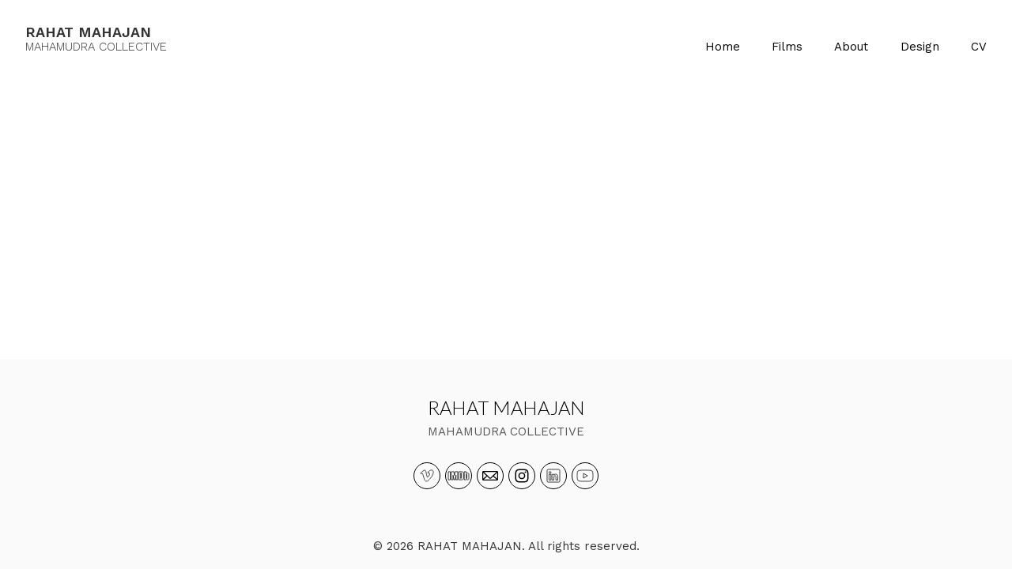

--- FILE ---
content_type: text/css
request_url: https://blob.fabrik.io/vlv/calico-vars-fd18068648e506d0.css
body_size: 468
content:
:root{--body-bg:#fff;--page-bg:#fafafa;--placeholder-bg:#fafafa;--link-color:#585858;--link-hover-color:#949698;--site-logo-max-width:540px;--site-title-font-family:'Work Sans',sans-serif;--site-title-font-weight:600;--site-title-font-multiplier:1.8;--site-title-line-height:1.03;--site-title-font-style:normal;--site-title-text-transform:none;--site-title-letter-space:0px;--site-title-color:#333;--site-subtitle-font-family:"Work Sans","Helvetica Neue","Helvetica",Arial,Verdana,sans-serif;--site-subtitle-font-weight:300;--site-subtitle-font-multiplier:1.5;--site-subtitle-line-height:1.3;--site-subtitle-font-style:normal;--site-subtitle-text-transform:none;--site-subtitle-letter-space:0px;--site-subtitle-color:#333;--site-menu-font-family:"Work Sans","Helvetica Neue","Helvetica",Arial,Verdana,sans-serif;--site-menu-font-weight:400;--site-menu-multiplier:1.5;--site-menu-line-height:1.3;--site-menu-font-style:normal;--site-menu-text-transform:none;--site-menu-letter-space:0px;--site-menu-color:#000;--site-sub-menu-color:#333;--site-sub-menu-bg-color:#fff;--font-family-headings:"Lato","Helvetica Neue","Helvetica",Arial,Verdana,sans-serif;--titles-font-weight:300;--titles-font-multiplier:2.4;--titles-line-height:1.75;--titles-font-style:normal;--titles-text-transform:none;--headings-letter-space:0px;--titles-font-color:#000;--text-color-alt:#989898;--font-family-body:"Work Sans","Helvetica Neue","Helvetica",Arial,Verdana,sans-serif;--copy-font-weight:400;--copy-font-multiplier:1.5;--copy-line-height:1.3;--copy-font-style:normal;--copy-text-transform:none;--text-letter-space:0px;--text-color:#333;--overlay-bg:#fff;--overlay-opacity:.8;--media-font-color:#000;--overlay-inset:0;--media-font-family:"Lato","Helvetica Neue","Helvetica",Arial,Verdana,sans-serif;--media-font-weight:300;--media-font-multiplier:1.8;--media-line-height:1.75;--overlay-font-style:normal;--media-text-transform:none;--overlay-letter-space:0px;--thumbnail-subtitle-show:True;--grid-gutter:16;--lg-bg-colour:#fafafa;--lg-bg-opacity:.9;--lg-icon-colour:#333;--footer-bg:#fafafa;--footer-color:#585858;--footer-align:center;--social-icon-family:round-stroke-icons;--profile-link-color:#000;--profile-link-hover-color:#2caae9;--homepage_cover-message-font-multiplier:5;--homepage_cover-message-font-color:#fff;--homepage_cover-message-line-height:1.3;--thumbnails-media-position:0;--spotlight-media-position:0;--projectdetails_stacked-media-position:0;--projectdetails_stackedfull-media-position:0;--projectdetails_video-media-position:0;--projectdetails_gallery-media-position:0;--projectdetails_lightbox-media-position:0;--projectdetails_lightboxmedium-media-position:0;--projectdetails_slideshow-media-position:0;--projectdetails_spotlight-media-position:0;--projectdetails_strip-media-position:0;--projectdetails_justified-media-position:0}